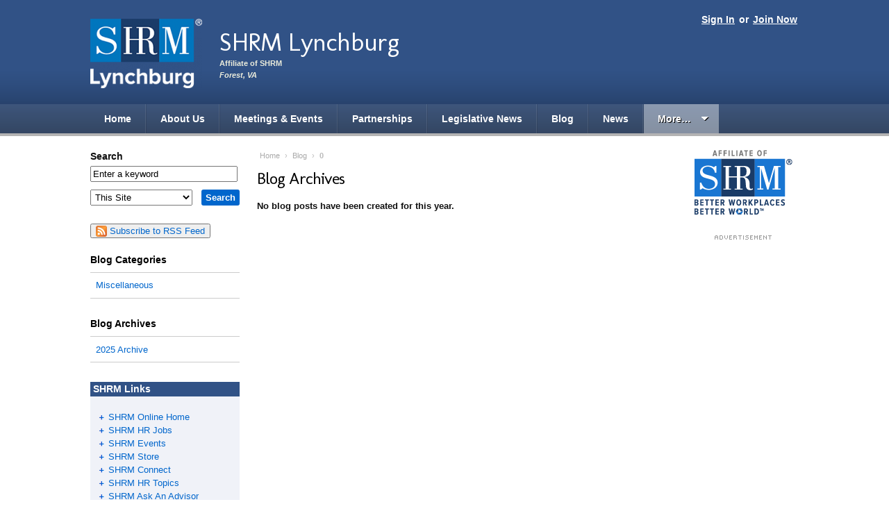

--- FILE ---
content_type: text/html; charset=utf-8
request_url: https://lrshrm.shrm.org/blog/2023/01/ftc-s-proposed-rule-banning-noncompete-agreements
body_size: 6608
content:
<!DOCTYPE html PUBLIC "-//W3C//DTD XHTML+RDFa 1.0//EN"
  "http://www.w3.org/MarkUp/DTD/xhtml-rdfa-1.dtd">
<html xmlns="http://www.w3.org/1999/xhtml" xml:lang="en" version="XHTML+RDFa 1.0" dir="ltr">

<head>
    <meta http-equiv="Content-Type" content="text/html; charset=utf-8" />
<meta name="Generator" content="Drupal 7 (http://drupal.org)" />
<link href="https://fonts.googleapis.com/css?family=Molengo" rel="stylesheet" type="text/css" />
<link rel="shortcut icon" href="https://lrshrm.shrm.org/sites/all/themes/shrm/favicon.ico" type="image/vnd.microsoft.icon" />
  <title>Blog Archives | SHRM Lynchburg</title>
  <link type="text/css" rel="stylesheet" href="https://lrshrm.shrm.org/sites/lrshrm.shrm.org/files/css/css_xE-rWrJf-fncB6ztZfd2huxqgxu4WO-qwma6Xer30m4.css" media="all" />
<link type="text/css" rel="stylesheet" href="https://lrshrm.shrm.org/sites/lrshrm.shrm.org/files/css/css_2FjMZCPM-FRT78TjJ7mZ6L3JjKSo-QLV4sMEhivRiUY.css" media="all" />
<link type="text/css" rel="stylesheet" href="https://lrshrm.shrm.org/sites/lrshrm.shrm.org/files/css/css_MnXiytJtb186Ydycnpwpw34cuUsHaKc80ey5LiQXhSY.css" media="all" />
<link type="text/css" rel="stylesheet" href="https://lrshrm.shrm.org/sites/lrshrm.shrm.org/files/css/css_p7AxNuHs7QW7l-9nA2uiyuBxfwca67o-3I0CGnzdYR8.css" media="all" />
<link type="text/css" rel="stylesheet" href="https://lrshrm.shrm.org/sites/lrshrm.shrm.org/files/css/css_6Wn44msclszEbzm6-H8-ChaH4dzFC9TBtXDLzxYszig.css" media="print" />
<link type="text/css" rel="stylesheet" href="https://lrshrm.shrm.org/sites/lrshrm.shrm.org/files/css/css_HlUJ3UeF7vnHVP4toBJT67pLSosj6JyRstX2M-kSxU0.css" media="all and (max-width: 1000px)" />
  <script type="text/javascript" src="https://lrshrm.shrm.org/sites/lrshrm.shrm.org/files/js/js_s5koNMBdK4BqfHyHNPWCXIL2zD0jFcPyejDZsryApj0.js"></script>
<script type="text/javascript" src="https://lrshrm.shrm.org/sites/lrshrm.shrm.org/files/js/js_gPqjYq7fqdMzw8-29XWQIVoDSWTmZCGy9OqaHppNxuQ.js"></script>
<script type="text/javascript">
<!--//--><![CDATA[//><!--
(function(i,s,o,g,r,a,m){i["GoogleAnalyticsObject"]=r;i[r]=i[r]||function(){(i[r].q=i[r].q||[]).push(arguments)},i[r].l=1*new Date();a=s.createElement(o),m=s.getElementsByTagName(o)[0];a.async=1;a.src=g;m.parentNode.insertBefore(a,m)})(window,document,"script","//www.google-analytics.com/analytics.js","ga");ga("create", "UA-5081134-53", {"cookieDomain":"auto"});ga("set", "anonymizeIp", true);ga("send", "pageview");
//--><!]]>
</script>
<script type="text/javascript" src="https://lrshrm.shrm.org/sites/lrshrm.shrm.org/files/js/js_lW4kQM2rc3ctovY46mWJKHO4ThhvFO203SdYA-sHfvk.js"></script>
<script type="text/javascript" src="https://www.googletagmanager.com/gtag/js?id=G-32WCD7R6KB"></script>
<script type="text/javascript">
<!--//--><![CDATA[//><!--
window.dataLayer = window.dataLayer || [];function gtag(){dataLayer.push(arguments)};gtag("js", new Date());gtag("set", "developer_id.dMDhkMT", true);gtag("config", "G-32WCD7R6KB", {"groups":"default","anonymize_ip":true});
//--><!]]>
</script>
<script type="text/javascript" src="https://lrshrm.shrm.org/sites/lrshrm.shrm.org/files/js/js_t25gnpq_3ThgKSy9UNx0QFAR7Ji56xBkJYpT5UUiPes.js"></script>
<script type="text/javascript">
<!--//--><![CDATA[//><!--
jQuery.extend(Drupal.settings, {"basePath":"\/","pathPrefix":"","setHasJsCookie":0,"ajaxPageState":{"theme":"shrm","theme_token":"RX0yF_WQdcNlYfchYw2__LTLCnGIlMp34ZSSQKmI2Ec","js":{"sites\/all\/modules\/jquery_update\/replace\/jquery\/1.10\/jquery.min.js":1,"misc\/jquery-extend-3.4.0.js":1,"misc\/jquery-html-prefilter-3.5.0-backport.js":1,"misc\/jquery.once.js":1,"misc\/drupal.js":1,"sites\/all\/modules\/google_analytics\/googleanalytics.js":1,"0":1,"sites\/all\/modules\/google_analytics4\/googleanalytics4.js":1,"https:\/\/www.googletagmanager.com\/gtag\/js?id=G-32WCD7R6KB":1,"1":1,"sites\/all\/themes\/shrm\/scripts.js":1},"css":{"modules\/system\/system.base.css":1,"modules\/system\/system.menus.css":1,"modules\/system\/system.messages.css":1,"modules\/system\/system.theme.css":1,"modules\/comment\/comment.css":1,"sites\/all\/modules\/date\/date_api\/date.css":1,"sites\/all\/modules\/date\/date_popup\/themes\/datepicker.1.7.css":1,"modules\/field\/theme\/field.css":1,"sites\/all\/modules\/logintoboggan\/logintoboggan.css":1,"modules\/node\/node.css":1,"modules\/search\/search.css":1,"modules\/user\/user.css":1,"sites\/all\/modules\/calendar\/css\/calendar_multiday.css":1,"sites\/all\/modules\/views\/css\/views.css":1,"sites\/all\/modules\/ckeditor\/css\/ckeditor.css":1,"sites\/all\/modules\/ctools\/css\/ctools.css":1,"sites\/all\/themes\/shrm\/css\/style.css":1,"sites\/all\/themes\/shrm\/css\/print.css":1,"sites\/all\/themes\/shrm\/css\/mobile.css":1}},"currentUserRoles":{"1":"anonymous user"},"migratedToAEM":0,"googleanalytics":{"trackOutbound":1,"trackMailto":1,"trackDownload":1,"trackDownloadExtensions":"7z|aac|arc|arj|asf|asx|avi|bin|csv|doc(x|m)?|dot(x|m)?|exe|flv|gif|gz|gzip|hqx|jar|jpe?g|js|mp(2|3|4|e?g)|mov(ie)?|msi|msp|pdf|phps|png|ppt(x|m)?|pot(x|m)?|pps(x|m)?|ppam|sld(x|m)?|thmx|qtm?|ra(m|r)?|sea|sit|tar|tgz|torrent|txt|wav|wma|wmv|wpd|xls(x|m|b)?|xlt(x|m)|xlam|xml|z|zip"},"googleanalytics4":{"account":["G-32WCD7R6KB"],"trackOutbound":1,"trackMailto":1,"trackDownload":1,"trackDownloadExtensions":"7z|aac|arc|arj|asf|asx|avi|bin|csv|doc(x|m)?|dot(x|m)?|exe|flv|gif|gz|gzip|hqx|jar|jpe?g|js|mp(2|3|4|e?g)|mov(ie)?|msi|msp|pdf|phps|png|ppt(x|m)?|pot(x|m)?|pps(x|m)?|ppam|sld(x|m)?|thmx|qtm?|ra(m|r)?|sea|sit|tar|tgz|torrent|txt|wav|wma|wmv|wpd|xls(x|m|b)?|xlt(x|m)|xlam|xml|z|zip"},"urlIsAjaxTrusted":{"\/search\/node":true}});
//--><!]]>
</script>
  <meta content="True" name="HandheldFriendly">
  <meta name="viewport" content="width=device-width; initial-scale=1.0; maximum-scale=1.0; user-scalable=0;">
  <meta name="viewport" content="width=device-width">
  <meta name="description" content="" />
  
  <script async='async' src='https://www.googletagservices.com/tag/js/gpt.js'></script>
  <script>
    var googletag = googletag || {};
    googletag.cmd = googletag.cmd || [];
  </script>
  <script>
    googletag.cmd.push(function() {
      googletag.defineSlot('/1043473/medium_button_ad', [170, 300], 'div-gpt-ad-1481737813972-0').addService(googletag.pubads());
      googletag.pubads().enableSingleRequest();
      googletag.enableServices();
    });
  </script>
  <script>
    googletag.cmd.push(function(){
        googletag.defineSlot('/1043473/right_block_house_ad',[160,300],'div-gpt-ad-1559854889015-0').addService(googletag.pubads());
	googletag.pubads().enableSingleRequest();
	googletag.enableServices();
    });
  </script>
</head>


<body class="blue html not-front not-logged-in no-sidebars page-blog page-blog- page-blog-2023 page-blog- page-blog-01 page-blog-ftc-s-proposed-rule-banning-noncompete-agreements" >
  <div id="skip-link">
    <a href="#main-content" class="element-invisible element-focusable">Skip to main content</a>
  </div>
    <!-- Navigation skip -->
<a class="hide" href="#content">Skip to Page Content</a>


<!-- Header -->
<div id="header">
    <div class="wrap">

        
        <!-- User navigation -->
        <div id="account-nav">
            <span class="links">
                                    <a href="/user">Sign In</a> or <a href="/join-now">Join Now</a>                            </span>
        </div>


        <!-- Logo -->
        <div id="branding">
                            <div id="chapter-logo">
                    <a href="/" rel="home">                    <img src="https://lrshrm.shrm.org/sites/lrshrm.shrm.org/files/styles/header_logo/public/branding/Lynchburg_SHRM_Logo_Knockout_Vertical_RGB_200x124.png?itok=6fqbIqgW" alt="" />                    </a>                </div>
            
                            <div id="site-info">
                    <div id="chaptername">
                        <a href="/">                        SHRM Lynchburg                        </a>                    </div>

                    <p id="tagline">Affiliate of SHRM</p>

                                            <p id="charter-location"><span class="hide">Chartered in </span>Forest, VA</p>
                    
                </div>
                    </div>

    </div><!-- End wrap -->


    <!-- Primary navigation -->
    
    <div id="navigation">
        <div class="menu-trigger"><span class="menu-icon">≡</span>Menu</div>
        <div class="wrap">
              <ul><li class="first"><a href="/">Home</a></li><li class=""><a href="/about-us">About Us</a></li>
<li class=""><a href="/events">Meetings &amp; Events</a></li>
<li class=""><a href="/partner-lynchburg-regional">Partnerships</a></li>
<li class=""><a href="/legislative-2025">Legislative News</a></li>
<li class=""><a href="/blog">Blog</a></li>
<li class=""><a href="/news">News</a></li>
<li class="more"><a class="more" href="#">More&hellip;</a><ul><li class=""><a href="/industry-links">Industry Links</a></li>
<li class=""><a href="/join-now">Join Now</a></li>
</ul></li></ul>        </div>
    </div>

</div>
<!-- End header -->


<!-- Content wrapper -->
<div class="wrap"><div id="contentwrapper">

    <!-- Content area -->
    <div id="content">

                        <!-- Breadcrumb -->
                <p id="breadcrumb"><a href="/">Home</a> › <a href="/blog">Blog</a> › <span>0</span></p>        
                    <!-- Page title -->
            <div id="title">
                            <div id="subpopin" style="display:none;">
			<span onclick = "document.querySelector('div#subpopin').style.display='none';">x</span>
			<h3>Subscribe to the feed:</h3>
			<div class="subprovider"> <a href="/news/feed" target="_blank"><svg xmlns="http://www.w3.org/2000/svg" width="24" height="24" viewBox="0 0 24 24"><title>logo-rss</title><g fill="#383838"><circle fill="#383838" cx="4" cy="19" r="3"></circle><path fill="#383838" d="M22,22h-4c0-9.37402-7.62598-17-17-17V1C12.5791,1,22,10.42041,22,22z"></path><path d="M15,22h-4c0-5.51416-4.48633-10-10-10V8C8.71973,8,15,14.28027,15,22z"></path></g></svg><span>RSS Feed for Apps</span></a></div>
			<div class="subprovider"> <a href="https://feedly.com/i/discover/sources/search/feed/https://lrshrm.shrm.org/news/feed" target="_blank"><svg xmlns="http://www.w3.org/2000/svg" width="2500" height="2213" viewBox="51.622 205.389 487.385 431.346"><path fill="#FFF" d="M111.615 420.945L297.64 234.92l186.025 186.025L297.64 606.97 111.615 420.945z"></path><path fill="#6CC655" d="M201.837 622.782L64.179 484.193c-16.742-16.742-16.742-53.017 0-68.829l197.187-198.117c15.812-15.812 51.156-15.812 66.969 0L526.45 415.364c16.742 16.742 16.742 53.018 0 68.829L388.792 622.782c-8.371 8.371-21.393 13.952-34.415 13.952H234.392c-12.092 0-24.184-5.581-32.555-13.952zm125.567-53.947c2.791-2.79 2.791-8.371 0-11.161L300.43 530.7c-2.79-2.791-8.37-2.791-11.161 0l-26.974 26.974c-2.79 2.79-2.79 8.371 0 11.161l21.393 20.463h22.323l21.393-20.463zm0-114.405c1.86-1.86 1.86-6.511 0-8.371l-28.834-28.834c-1.859-1.86-6.51-1.86-8.37 0l-83.712 83.711c-2.79 2.791-2.79 9.302 0 12.092l19.533 19.533h22.323l79.06-78.131zm0-113.476c1.86-1.86 2.791-7.441 0-9.301L299.5 303.749c-1.86-1.86-7.44-1.86-10.231 0L148.82 444.198c-1.859 1.86-2.79 7.441-.93 9.301l22.323 21.394h21.393l135.798-133.939z"></path></svg><span>Feedly</span></a></div>
			<div class="subprovider"> <a href="https://feedbin.com/?subscribe=https://lrshrm.shrm.org/news/feed" target="_blank"><svg xmlns:svg="http://www.w3.org/2000/svg" xmlns="http://www.w3.org/2000/svg" version="1.1" width="120" height="120" viewBox="0 0 120 120"><path d="m116.37486 87.241048c-22.547003-0.083-96.910003-0.083-112.4160026 0-4.86000003 0.027-4.80300003-22.493 0-23.252 15.6229996-2.472 60.3389996 0 60.3389996 0 0 0 16.103 16.289 20.835 16.31 4.796 0.021 16.062003-16.31 16.062003-16.31 0 0 12.829-2.347 15.181 0 3.876 3.87 4.867 23.272-0.001 23.252zM110.89286 108.82905 110.89286 108.82905c-19.071003 2.529-83.599003 1.905-102.9810026 0-4.327-0.426-1.538-13.600002-1.538-13.600002H114.43586c0.001 0 1.893 12.878002-3.543 13.600002zM58.107857 9.8990481C30.635857 6.1800481 7.9118574 29.117048 7.9118574 51.292048l102.6480026 1.049c0-22.176-25.197003-38.751-52.452003-42.4419999zm-32.828 28.8739999c-2.143 0-3.877-1.737-3.877-3.876 0-2.143 1.734-3.877 3.877-3.877 2.142 0 3.876 1.734 3.876 3.877 0 2.139-1.734 3.876-3.876 3.876zm7.752 5.829c-1.071 0-1.938-0.869-1.938-1.938 0-1.071 0.867-1.938 1.938-1.938 1.071 0 1.938 0.867 1.938 1.938 0 1.069-0.866 1.938-1.938 1.938zm1.938-15.519c-2.142 0-3.876-1.738-3.876-3.877 0-2.143 1.734-3.876 3.876-3.876 2.143 0 3.877 1.733 3.877 3.876 0 2.139-1.734 3.877-3.877 3.877zm7.753 11.629c-2.142 0-3.876-1.737-3.876-3.876 0-2.143 1.734-3.876 3.876-3.876 2.143 0 3.876 1.734 3.876 3.876 0.001 2.139-1.733 3.876-3.876 3.876zm7.753-15.506c-2.143 0-3.876-1.737-3.876-3.876 0-2.143 1.734-3.877 3.876-3.877 2.142 0 3.876 1.734 3.876 3.877 0.001 2.139-1.733 3.876-3.876 3.876zm5.815 11.643c-1.072 0-1.938-0.869-1.938-1.938 0-1.071 0.867-1.938 1.938-1.938 1.071 0 1.938 0.867 1.938 1.938 0 1.069-0.867 1.938-1.938 1.938z" fill="#3f4143"></path></svg><span>Feedbin</span></a></div>

        </div>
		<h1>Blog Archives</h1>
                 
            </div>
        
        <ul class="tabs primary"></ul>        
        
        
        
          <div class="region region-content">
    <div id="block-system-main" class="clear-block block block-system">


	<div class="content"><div class="view view-blog-listing view-id-blog_listing view-display-id-page_2 view-dom-id-4547973cfd1ff4e50f5f4938a31c1916">
        
  
  
      <div class="view-empty">
      <p><strong>No blog posts have been created for this year.</strong></p>    </div>
  
  
  
  
  
  
</div></div>
</div>
  </div>

    </div><!-- End content -->


            <!-- Left sidebar -->
        <div id="sidebar-left" class="sidebar">
	    <form class="search-form" action="/search/node" method="post" id="search-form" accept-charset="UTF-8"><div><div class="container-inline form-wrapper" id="edit-basic"><div class="form-item form-type-textfield form-item-keys">
  <label for="edit-keys">Search </label>
 <input type="text" id="edit-keys" name="keys" value="Enter a keyword" size="25" maxlength="64" class="form-text" />
</div>
<input type="submit" id="edit-submit" name="op" value="Search" class="form-submit" /></div><input type="hidden" name="form_build_id" value="form-MASbAUjsLzzL8p4kjyAYNMEhC7YkJeGcll_exHV66V4" />
<input type="hidden" name="form_id" value="search_form" />
<div class="form-item form-type-select form-item-search-site">
  <label for="edit-search-site">Within </label>
 <select id="edit-search-site" name="search_site" class="form-select"><option value="local" selected="selected">This Site</option><option value="national">SHRM.org</option></select>
</div>
</div></form><div class="block block-feed">
                <button class="feed-icon" onclick="document.querySelector(`div#subpopin`).style.display=`block`;">
                <a class="feed-link" title="Subscribe to RSS Feed" style="text-decoration:none;">Subscribe to RSS Feed</a></button>
                </div><div class="block"><h2>Blog Categories</h2><ul class="menu"><li><a href="/blog/miscellaneous" class="">Miscellaneous</a></li>
</ul></div><div class="block"><h2><a href="/blog">Blog Archives</a></h2><div class="item-list"><ul><li class="first last"><a href="/blog/2025">2025 Archive</a></li>
</ul></div></div><div class="block" id="national-links">
<p>&nbsp;SHRM Links</p>

<ul>
<li><a href="https://www.shrm.org/" target="_blank">SHRM Online Home</a></li>
<li><a href="https://jobs.shrm.org/" target="_blank">SHRM HR Jobs</a></li>
<li><a href="https://www.shrm.org/events-education/events" target="_blank">SHRM Events</a></li>
<li><a href="https://store.shrm.org/" target="_blank">SHRM Store</a></li>
<li><a href="https://community.shrm.org/s/" target="_blank">SHRM Connect</a></li>
<li><a href="https://www.shrm.org/topics-tools/topics" target="_blank">SHRM HR Topics</a></li>
<li><a href="https://www.shrm.org/topics-tools/ask-an-advisor" target="_blank">SHRM Ask An Advisor</a></li>
<li><a href="https://www.shrm.org/topics-tools/research#" target="_blank">SHRM Research &amp; Surveys</a></li>
<li><a href="https://www.shrm.org/foundation" target="_blank">SHRM Foundation</a></li>
<li><a href="https://www.shrm.org/credentials/certification" target="_blank">SHRM Certification</a></li>
</ul>
</div><div id="left-ad" class="block block-left"><p><a href="https://www.shrm.org/membership" target="_blank"><img alt="" src="/sites/hosting.chapters.shrm.org/files/SHRM%20Ads/2024/241062_HRPro_Renew-Your-Membership_160x300.png" style="width: 160px; height: 300px;" /></a></p></div><p><map id="m_13023120HR_Jobs_170x290" name="m_13023120HR_Jobs_170x290"><area alt="" coords="12,229,157,270" href="http://hrjobs.shrm.org/jobs/products" shape="rect" target="_self" /> <area alt="" coords="12,174,157,215" href="http://hrjobs.shrm.org/jobs/products" shape="rect" target="_self" /> <area alt="" coords="12,119,157,160" href="http://jobs.shrm.org" shape="rect" target="_self" /></map></p>

<div class="block" id="left-ad1" style="text-align:center;"><a href="http://jobs.shrm.org/" target="_blank"><img alt="SHRM’s HR Jobs" src="/sites/testsite.shrm.org/files/13-0231%20HR_Jobs_170x290.gif" style="width: 170px; height: 290px;" usemap="#m_13023120HR_Jobs_170x290" /></a></div>        </div>
    

            <!-- Right sidebar -->
        <div id="sidebar-right" class="sidebar">
            <div class="block"><img alt="" src="/sites/hosting.chapters.shrm.org/files/branding/SHRMAffiliateOfColor_2.png" /></div><div class="block" id="sideads">
<h2><img alt="Advertisement" src="/sites/all/themes/shrm/img/heading_advertisement.png" /></h2>
</div>

<p>&nbsp;</p>        </div>
    

</div></div><!-- End contentwrapper -->



<!-- Footer -->
<div id="footer"><div class="wrap">

  <div id="footer-chapter">
    <h2>SHRM Lynchburg</h2>

    <div class="col">
      <p>P.O. Box 892<br />            Forest, VA 24551</p>
            <p><strong>Chapter #0146</strong></p>
          </div>

    <div class="col">
      <p>            <a href='mailto:lynchburgshrm@gmail.com'>Email Us</a></p>
    </div>

    <div class="col">
      <ul class="col"><li class=""><a href="/about-us">About Us</a></li>
<li class=""><a href="/events">Meetings &amp; Events</a></li>
<li class=""><a href="/partner-lynchburg-regional">Partnerships</a></li>
<li class=""><a href="/legislative-2025">Legislative News</a></li>
<li class=""><a href="/blog">Blog</a></li>
<li class="leaf last"><a href="/privacy-policy">Privacy Policy</a></li></ul>    </div>
  </div>


      <ul class="col">
<li><a href="https://www.shrm.org/" target="_blank">SHRM Online Home</a></li>
<li><a href="https://jobs.shrm.org/" target="_blank">SHRM HR Jobs</a></li>
<li><a href="https://www.shrm.org/events-education/events" target="_blank">SHRM Events</a></li>
<li><a href="https://www.shrm.org/shop" target="_blank">SHRM Store</a></li>
<li><a href="https://community.shrm.org/s/" target="_blank">SHRM Connect</a></li>
<li><a href="https://www.shrm.org/topics-tools/topics" target="_blank">SHRM HR Topics</a></li>
</ul>

<ul class="col">

<li><a href="https://www.shrm.org/topics-tools/ask-an-advisor" target="_blank">SHRM Ask An Advisor</a></li>
<li><a href="https://www.shrm.org/topics-tools/research#" target="_blank">SHRM Research &amp; Surveys</a></li>
<li><a href="https://www.shrm.org/foundation" target="_blank">SHRM Foundation</a></li>
<li><a href="https://www.shrm.org/credentials/certification" target="_blank">SHRM Certification</a></li>
</ul>  

</div></div><!-- End footer -->
  </body>
</html>


--- FILE ---
content_type: text/plain
request_url: https://www.google-analytics.com/j/collect?v=1&_v=j102&aip=1&a=963074981&t=pageview&_s=1&dl=https%3A%2F%2Flrshrm.shrm.org%2Fblog%2F2023%2F01%2Fftc-s-proposed-rule-banning-noncompete-agreements&ul=en-us%40posix&dt=Blog%20Archives%20%7C%20SHRM%20Lynchburg&sr=1280x720&vp=1280x720&_u=YADAAEABAAAAACAAI~&jid=1863411305&gjid=1584833551&cid=2102401027.1768774629&tid=UA-5081134-53&_gid=1746658314.1768774630&_r=1&_slc=1&z=1888967178
body_size: -565
content:
2,cG-32WCD7R6KB